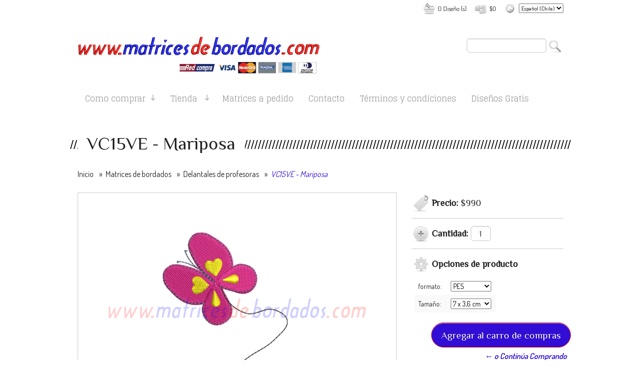

--- FILE ---
content_type: text/html; charset=utf-8
request_url: https://www.matricesdebordados.com/mariposa-2
body_size: 10005
content:
<!DOCTYPE html>
<!--[if IE 8]><html class="no-js lt-ie9" > <![endif]-->
<!--[if gt IE 8]><!-->
<html class="no-js" lang="es-CL">
<!--<![endif]-->

<head>
  <title>Mariposa</title>
  <meta charset="utf-8" />
  <meta name="description" content="Formatos disponibles: PES, JEF, EXP y DST Para conocer las medidas, cantidad de puntadas y colores haz click aquí ¿Necesitas este mismo diseño pero lo quieres de otra medida, ..." />
  <meta name="robots" content="follow, all" />
  <!-- Set the viewport width to device width for mobile -->
  <meta name="viewport" content="width=device-width, initial-scale=1.0" />


  <link rel="canonical" href="https://www.matricesdebordados.com/mariposa-2">

  
    
    <link rel="alternate" hreflang="es-CL" href="https://www.matricesdebordados.com/mariposa-2" />
    
    <link rel="alternate" hreflang="fr" href="https://www.matricesdebordados.com/fr/mariposa-2" />
    
    <link rel="alternate" hreflang="en" href="https://www.matricesdebordados.com/en/mariposa-2" />
    
  


  <!-- Facebook Meta tags for Product -->
<meta property="fb:app_id" content="283643215104248" />

  <meta property="og:title" content="VC15VE - Mariposa" />
  <meta property="og:type" content="product" />
  
  <meta property="og:image" content="https://cdnx.jumpseller.com/matrices-crez/image/9360466/resize/1200/1200?1592616871" />
  
  
  <meta property="product:is_product_shareable" content="1" />
  <meta property="product:original_price:amount" content="990.0"/>
  <meta property="product:original_price:currency" content="CLP"/>
  <meta property="product:price:amount" content="990.0"/>
  <meta property="product:price:currency" content="CLP"/>
  
  <meta property="product:availability" content="instock"/>
  

<meta property="og:image" content="https://images.jumpseller.com/store/matrices-crez/store/logo/www1.png?0" />
<meta property="og:description" content="Formatos disponibles: PES, JEF, EXP y DST Para conocer las medidas, cantidad de puntadas y colores haz click aquí ¿Necesitas este mismo diseño pero lo quieres de otra medida, ..." />
<meta property="og:url" content="https://www.matricesdebordados.com/mariposa-2" />
<meta property="og:site_name" content="Matricesdebordados.com" />
<meta name="twitter:card" content="summary" />


  <!--[if lt IE 9]>
  <script type="text/javascript">
  document.createElement("nav");
  document.createElement("header");
  document.createElement("footer");
  document.createElement("section");
  document.createElement("article");
  document.createElement("aside");
  document.createElement("figure");
  document.createElement("hgroup");
  </script>
  <![endif]-->

  <link href="//cdnjs.cloudflare.com/ajax/libs/foundation/4.0.9/css/foundation.min.css" rel='stylesheet' type='text/css'>
  <link href="https://assets.jumpseller.com/store/matrices-crez/themes/109518/app.min.css?1682345407" rel='stylesheet' type='text/css'>
  <link href="//cdnjs.cloudflare.com/ajax/libs/foundation/4.0.9/css/normalize.css" rel='stylesheet' type='text/css'>
  <link type="text/css" rel="stylesheet" href="//cdnjs.cloudflare.com/ajax/libs/bxslider/4.2.5/jquery.bxslider.css">
  <link href='//fonts.googleapis.com/css?family=Titillium+Web:400,200,200italic,300,300italic,400italic,600,600italic,700,700italic,900' rel='stylesheet' type='text/css'>
  <link href='//fonts.googleapis.com/css?family=Dosis:400,200,300,500,600,700,800' rel='stylesheet' type='text/css'>
  <link href='//fonts.googleapis.com/css?family=Leckerli+One' rel='stylesheet' type='text/css'>
  <link href="//maxcdn.bootstrapcdn.com/font-awesome/4.7.0/css/font-awesome.min.css" rel="stylesheet" type='text/css'>

  <!-- Included JS Files -->
  <script src="https://cdnjs.cloudflare.com/ajax/libs/jquery/3.0.0/jquery.min.js" integrity="sha384-THPy051/pYDQGanwU6poAc/hOdQxjnOEXzbT+OuUAFqNqFjL+4IGLBgCJC3ZOShY" crossorigin="anonymous" ></script>

  <script src="https://assets.jumpseller.com/store/matrices-crez/themes/109518/jquery.textfill.min.js?1682345407" type="text/javascript"></script>
  <script type="text/javascript" src="//cdnjs.cloudflare.com/ajax/libs/foundation/4.0.9/js/foundation.min.js"></script>
  <script type="text/javascript" src="//cdnjs.cloudflare.com/ajax/libs/foundation/4.0.9/js/vendor/custom.modernizr.min.js"></script>
  <script type="text/javascript" src="//cdnjs.cloudflare.com/ajax/libs/foundation/4.0.9/js/vendor/zepto.js"></script>
  <script type="text/javascript" src="//cdn.jsdelivr.net/bootstrap.filestyle/1.1.0/js/bootstrap-filestyle.min.js"></script>
  <link rel="icon" href=" https://assets.jumpseller.com/store/matrices-crez/themes/109518/options/3445681/favicon.png?1506656532 ">
  <script src="https://assets.jumpseller.com/store/matrices-crez/themes/109518/jquery.bxslider.js?1682345407" type="text/javascript"></script>
  <script type="text/javascript"  src="//ajax.googleapis.com/ajax/libs/webfont/1.6.16/webfont.js"></script>
  <script type="text/javascript">
  WebFont.load({
    google: {
      families: ["Dosis", "Philosopher", "Leckerli One", "Glegoo"]
    }
  });
</script>

<style type="text/css">
  body, p, .footer-description   {
    
    font-family: 'Dosis', sans-serif !important;
       
  }
  
  h1, h2, h3, h4, h5, h6, .actions .button, .actions button {
    
    font-family: 'Philosopher', sans-serif !important;
    
  }
  
  .top-bar-section ul li a  {
    
    font-family: 'Glegoo', serif !important;
       
  }
  
  .storeTitle h1  {
    
    font-family: 'Leckerli One', cursive !important;
    
  }

  p, .productDescription > h2, .productDescription > h2 > p  {
    font-size: 15px !important;  
  }
 .pageTopBarTitle > h1, .pageTopBarTitle > h2, .pageTopBarTitle > h4 {
    font-size: 36px !important; 
  }
  .top-bar-section a {
    font-size: 16px !important; 
  }
   
</style>
  

  <script type="text/javascript">
    $(function() {
      $(document).foundation();
    })
  </script>

  <script type="text/javascript">
    function ShowSub(object) {
      $(object).children().show();
    }

    function CloseSub(object) {
      $(object).children().hide();
    }

    function ShowSubSub(object) {
      $(object).children().show();
    }

    function CloseSubSub(object) {
      $(object).children().hide();
    }
  </script>

  <script type="text/javascript">
    function change_language(form) {
      var index = form.select.selectedIndex
      if (form.select.options[index].value != "0") {
        location = form.select.options[index].value;
      }
    }
    $(document).ready(function() {
      $('.product-name, .productBoxPrice > h4').textfill(); // for text on round circles
    });
  </script>

  <!-- Menu responsive-->
  <script type="text/javascript">
    $(document).ready(function() {
      $('#open').each(function() {
        $(this).click(function() {
          if ($('#open').hasClass('enabled')) {
            $("#sidebar").animate({
              "left": "-=260"
            }, 300);
            $(this).removeClass("enabled");
          } else {
            $("#sidebar").animate({
              "left": "+=260"
            }, 300);
            $(this).addClass("enabled");
          }
        });
      });
    });
  </script>


      <script type="application/ld+json">
{
  "@context": "http://schema.org/"
  ,
    "@type": "Product",
    "name": "VC15VE - Mariposa",
    "url": "https://www.matricesdebordados.com/mariposa-2",
    "itemCondition": "http://schema.org/NewCondition",
    
    "image": "https://cdnx.jumpseller.com/matrices-crez/image/9360466/Mariposa5_13cm_.png?1592616871",
    "description": "Formatos disponibles: PES, JEF, EXP y DSTPara conocer las medidas, cantidad de puntadas y colores haz click aquí¿Necesitas este mismo diseño pero lo quieres de otra medida, agregarle o modificar algo? haz click Aquí",
    
    "offers": {
      
        
        
        
        
        "@type": "AggregateOffer",
        "price": "990.0",
        
        "availability": "http://schema.org/InStock",
        
        "lowPrice": "990.0",
        "highPrice": "990.0",
        "offerCount": "16",
      
      "priceCurrency": "CLP",
      "seller": {
        "@type": "Organization",
        "name": "Matricesdebordados.com"
      }
    },
  
}
</script>

	 <meta name='google-site-verification' content='PayRGVEXu8-3MZZHVujLW75N8wTJ92pKtR8BeE7G7ts'/> 
 	 <meta name='google-site-verification' content='PayRGVEXu8-3MZZHVujLW75N8wTJ92pKtR8BeE7G7ts'/> 
 <meta name="csrf-param" content="authenticity_token" />
<meta name="csrf-token" content="5vNURLg74CSbga-neS6KZys9utEpNAU20SMb5RvE9T2TB2yl1RCa6RWj4f6ncvceK6aHWc8ZbeJrfaMYhk7XSQ" />





  <!-- Google Tag Manager -->
    <script>(function(w,d,s,l,i){w[l]=w[l]||[];w[l].push({'gtm.start':
    new Date().getTime(),event:'gtm.js'});var f=d.getElementsByTagName(s)[0],
    j=d.createElement(s),dl=l!='dataLayer'?'&l='+l:'';j.async=true;j.src=
    'https://www.googletagmanager.com/gtm.js?id='+i+dl;f.parentNode.insertBefore(j,f);
    })(window,document,'script','dataLayer', "GTM-WF9JHHB");</script>
    <!-- End Google Tag Manager -->


  <script async src="https://www.googletagmanager.com/gtag/js?id=AW-11157311407"></script>


<script>
  window.dataLayer = window.dataLayer || [];

  function gtag() {
    dataLayer.push(arguments);
  }

  gtag('js', new Date());

  // custom dimensions (for OKRs metrics)
  let custom_dimension_params = { custom_map: {} };
  
  custom_dimension_params['custom_map']['dimension1'] = 'theme';
  custom_dimension_params['theme'] = "cupcakes";
  
  

  // Send events to Jumpseller GA Account
  // gtag('config', 'G-JBWEC7QQTS', Object.assign({}, { 'allow_enhanced_conversions': true }, custom_dimension_params));

  // Send events to Store Owner GA Account
  
  
  gtag('config', 'GTM-WF9JHHB');
  
  
  gtag('config', 'AW-11157311407', { 'allow_enhanced_conversions': true });
  

  

  let order_items = null;

  
  // view_item - a user follows a link that goes directly to a product page
  gtag('event', 'view_item', {
    currency: "CLP",
    items: [{
      item_id: "5921926",
      item_name: "VC15VE - Mariposa",
      discount: "0.0",
      item_brand: "",
      price: "990.0",
      currency: "CLP"
    }],
    value: "990.0",
  });

  

  
</script>



  <script>
    (function (i, s, o, g, r, a, m) {
      i['GoogleAnalyticsObject'] = r;
      i[r] = i[r] || function () {
        (i[r].q = i[r].q || []).push(arguments)
      }, i[r].l = 1 * new Date();
      a = s.createElement(o),
        m = s.getElementsByTagName(o)[0];
      a.async = 1;
      a.src = g;
      m.parentNode.insertBefore(a, m)
    })(window, document, 'script', '//www.google-analytics.com/analytics.js', 'ga');

    ga('create', 'UA-61686041-1', "www.matricesdebordados.com");
    ga('set', 'anonymizeIp', true);
    ga('send', 'pageview');

    
  </script>










<script src="https://files.jumpseller.com/javascripts/dist/jumpseller-2.0.0.js" defer="defer"></script></head>

<body>
  <!--[if lt IE 8]>
  <p class="browsehappy">You are using an <strong>outdated</strong> browser. Please <a href="http://browsehappy.com/">upgrade your browser</a> to improve your experience.</p>
  <![endif]-->

  <!-- SIDEBAR -->
  <section id="sidebar" class="show-for-small show-for-medium-down hide-for-large-up">
    <a id="open" class="show-for-small" href="#">Trigger</a>

    <section class="text-center sidebar-logo">
      
      <p class="sidebar-logo-text">Matricesdebordados.com</p>
      

      <div class="sidebar-divider"></div>
    </section>

    <section class="text-center sidebar-cart-lang">
      <ul>
        <li id="sidebar-cart">
          <a class="linkTitle" href="/cart">Mi carro</a>
          <label class="cartSubtotal">$0</label>
          <label class="cartItems">0 productos</label>
        </li>

        <li>
          <div class="sidebar-divider"></div>
        </li>


        
        <li id="sidebar-languages">
          <span class="linkTitle">Idiomas</span>
          <ul class="languagesList">
            
            <li class="lang-en"><a href="https://www.matricesdebordados.com/mariposa-2" title="">cl</a></li>
            
            <li class="lang-en"><a href="https://www.matricesdebordados.com/fr/mariposa-2" title="">fr</a></li>
            
            <li class="lang-en"><a href="https://www.matricesdebordados.com/en/mariposa-2" title="">en</a></li>
            
          </ul>
        </li>

        <li>
          <div class="sidebar-divider"></div>
        </li>
        


        

      </ul>
    </section>

    <section id="sidebar-search">
      <form method="get" action="/search" id="search_mini_form">
        <input type="text" value="" name="q" class="search" onFocus="javascript:this.value=''" />
        <input class="submit button" value="Buscar" type="submit" />
        <br class="clear" />
      </form>
      <div class="sidebar-divider"></div>
    </section>

    <section class="show-for-small hide-for-large-up sidebar-nav">
      <nav class="top-bar">
        <section class="top-bar-section">
          <!-- Left Nav Section -->
          <ul class="left mobile-menu">
            
              <li class="">    
  <a href="/como-comprar"  title="Como comprar" class="level-1 trsn">Como comprar</a>
  <ul class="submenu">
      
        <li class="">    
  <a href="/como-comprar"  title="Como comprar" class="level-2 trsn">Como comprar</a>
  <ul class="submenu">
      
    </ul>
</li>

      
        <li class="">    
  <a href="/como-leer-la-hoja-de-trabajo"  title="Como leer la Hoja de Trabajo" class="level-2 trsn">Como leer la Hoja de Trabajo</a>
  <ul class="submenu">
      
    </ul>
</li>

      
    </ul>
</li>

            
              <li class="">    
  <a href="https://www.matricesdebordados.com/todo/date/desc#body"  title="Tienda" class="level-1 trsn">Tienda</a>
  <ul class="submenu">
      
        <li class="">    
  <a href="/todo/cupcake"  title="Cupcake" class="level-2 trsn">Cupcake</a>
  <ul class="submenu">
      
    </ul>
</li>

      
        <li class="">    
  <a href="/todo/dia-del-padre"  title="Dia del padre" class="level-2 trsn">Dia del padre</a>
  <ul class="submenu">
      
    </ul>
</li>

      
        <li class="">    
  <a href="/martina"  title="Martina" class="level-2 trsn">Martina</a>
  <ul class="submenu">
      
    </ul>
</li>

      
        <li class="">    
  <a href="/todo/infantiles"  title="Infantiles" class="level-2 trsn">Infantiles</a>
  <ul class="submenu">
      
    </ul>
</li>

      
        <li class="">    
  <a href="/halloween"  title="Halloween" class="level-2 trsn">Halloween</a>
  <ul class="submenu">
      
    </ul>
</li>

      
        <li class="">    
  <a href="/navidad"  title="Navidad" class="level-2 trsn">Navidad</a>
  <ul class="submenu">
      
    </ul>
</li>

      
        <li class="">    
  <a href="/todo/disenos-coloridos"  title="Diseños Coloridos" class="level-2 trsn">Diseños Coloridos</a>
  <ul class="submenu">
      
    </ul>
</li>

      
        <li class="">    
  <a href="/flores-1"  title="Flores" class="level-2 trsn">Flores</a>
  <ul class="submenu">
      
    </ul>
</li>

      
        <li class="">    
  <a href="/disney"  title="Disney" class="level-2 trsn">Disney</a>
  <ul class="submenu">
      
    </ul>
</li>

      
        <li class="">    
  <a href="/unicornios"  title="Unicornios" class="level-2 trsn">Unicornios</a>
  <ul class="submenu">
      
    </ul>
</li>

      
        <li class="">    
  <a href="/dibujos-animados"  title="Dibujos animados" class="level-2 trsn">Dibujos animados</a>
  <ul class="submenu">
      
    </ul>
</li>

      
        <li class="">    
  <a href="/categoria/buhos"  title="Búhos" class="level-2 trsn">Búhos</a>
  <ul class="submenu">
      
    </ul>
</li>

      
        <li class="">    
  <a href="/mandalas"  title="Mandalas" class="level-2 trsn">Mandalas</a>
  <ul class="submenu">
      
    </ul>
</li>

      
        <li class="">    
  <a href="/aplique"  title="Apliqué" class="level-2 trsn">Apliqué</a>
  <ul class="submenu">
      
    </ul>
</li>

      
        <li class="">    
  <a href="/para-bebes"  title="Para bebés" class="level-2 trsn">Para bebés</a>
  <ul class="submenu">
      
    </ul>
</li>

      
        <li class="">    
  <a href="/universidades-e-institutos"  title="Universidades e Institutos" class="level-2 trsn">Universidades e Institutos</a>
  <ul class="submenu">
      
    </ul>
</li>

      
        <li class="">    
  <a href="/profesora"  title="Delantales de profesoras" class="level-2 trsn">Delantales de profesoras</a>
  <ul class="submenu">
      
    </ul>
</li>

      
        <li class="">    
  <a href="/bolsillos"  title="Bolsillos" class="level-2 trsn">Bolsillos</a>
  <ul class="submenu">
      
    </ul>
</li>

      
        <li class="">    
  <a href="/superheroes"  title="Superheroes" class="level-2 trsn">Superheroes</a>
  <ul class="submenu">
      
    </ul>
</li>

      
        <li class="">    
  <a href="/numeros"  title="Números" class="level-2 trsn">Números</a>
  <ul class="submenu">
      
    </ul>
</li>

      
        <li class="">    
  <a href="/fiestas-patrias"  title="Fiestas Patrias" class="level-2 trsn">Fiestas Patrias</a>
  <ul class="submenu">
      
    </ul>
</li>

      
    </ul>
</li>

            
              <li class="">    
  <a href="/matrices-a-pedido"  title="Matrices a pedido" class="level-1 trsn">Matrices a pedido</a>
  <ul class="submenu">
      
    </ul>
</li>

            
              <li class="">    
  <a href="/contact"  title="Contacto" class="level-1 trsn">Contacto</a>
  <ul class="submenu">
      
    </ul>
</li>

            
              <li class="">    
  <a href="/terminos-y-condiciones"  title="Términos y condiciones" class="level-1 trsn">Términos y condiciones</a>
  <ul class="submenu">
      
    </ul>
</li>

            
              <li class="">    
  <a href="/disenos-gratis"  title="Diseños Gratis" class="level-1 trsn">Diseños Gratis</a>
  <ul class="submenu">
      
    </ul>
</li>

            
          </ul>
        </section>
      </nav>
    </section>
  </section>

  <!-- HEADER -->
  <header>
    <div class="row">

      <section id="infoBar" class="small-12 large-12 columns">

        
        <div class="infoBarBox infoLanguages">
          <figure>
            <img src="https://assets.jumpseller.com/store/matrices-crez/themes/109518/ico_world.png?1682345407" title="Idiomas" alt="Idiomas" />
          </figure>
          <form id="form-language" name="form">
            <select NAME="select" onchange="change_language(this.form)" size="1" class="lang">
              
              <option value="https://www.matricesdebordados.com/mariposa-2">Español (Chile)</option>
              
              <option value="https://www.matricesdebordados.com/fr/mariposa-2">Français</option>
              
              <option value="https://www.matricesdebordados.com/en/mariposa-2">English</option>
              
            </select>
          </form>
          <br class="clear" />
        </div>
        

        

        <div class="infoBarBox infoSubtotal">
          <figure>
            <img src="https://assets.jumpseller.com/store/matrices-crez/themes/109518/ico_money.png?1682345407" title="Subtotal de compras" alt="Subtotal de compras" />
          </figure>
          <span><a href="/cart">$0</a></span>
          <br class="clear" />
        </div>

        <div class="infoBarBox infoCart">
          <figure>
            <img src="https://assets.jumpseller.com/store/matrices-crez/themes/109518/ico_cart.png?1682345407" title="Cantidad de productos" alt="Cantidad de productos" />
          </figure>
          <span><a href="/cart">0 Diseño (s)</a></span>
          <br class="clear" />
        </div>

        

      </section>

      <br class="clear" />

      <section id="storeName" class="small-12 large-12 columns">
       <div class="left small-6">
        <a href="https://www.matricesdebordados.com" class="storeTitle" title="Matricesdebordados.com">
          
          <figure><img src="https://images.jumpseller.com/store/matrices-crez/store/logo/www1.png?0" title="Matricesdebordados.com" alt="Matricesdebordados.com" /></figure>
          
        </a>
        </div>
        <!-- Right Nav Section -->
        <ul class="right top-bar small-6 hide-for-small">
          <li class="has-form right">
            <form method="get" action="/search" id="search_mini_form">
              <div class="row collapse">
                <div class="small-10 columns">
                  <input type="text" value="" name="q" class="search" onFocus="javascript:this.value=''" />
                </div>
                <div class="small-2 columns">
                  <input class="submit button" value="Buscar" type="submit" />
                </div>
              </div>
            </form>
          </li>
        </ul>

      </section>

      <section id="navigation" class="small-12 large-12 columns hide-for-small">
        <nav class="top-bar">
          <section class="top-bar-section small-12">

            <!-- Left Nav Section -->
            <ul class="left small-12">
              
                <li class="left has-dropdown ">    
  <a href="/como-comprar"  title="Como comprar" class="level-1 trsn">Como comprar</a>
  
    <ul class="dropdown">
      
        <li class="left  ">    
  <a href="/como-comprar"  title="Como comprar" class="level-2 trsn">Como comprar</a>
  
</li>

      
        <li class="left  ">    
  <a href="/como-leer-la-hoja-de-trabajo"  title="Como leer la Hoja de Trabajo" class="level-2 trsn">Como leer la Hoja de Trabajo</a>
  
</li>

      
    </ul>
  
</li>

              
                <li class="left has-dropdown ">    
  <a href="https://www.matricesdebordados.com/todo/date/desc#body"  title="Tienda" class="level-1 trsn">Tienda</a>
  
    <ul class="dropdown">
      
        <li class="left  ">    
  <a href="/todo/cupcake"  title="Cupcake" class="level-2 trsn">Cupcake</a>
  
</li>

      
        <li class="left  ">    
  <a href="/todo/dia-del-padre"  title="Dia del padre" class="level-2 trsn">Dia del padre</a>
  
</li>

      
        <li class="left  ">    
  <a href="/martina"  title="Martina" class="level-2 trsn">Martina</a>
  
</li>

      
        <li class="left  ">    
  <a href="/todo/infantiles"  title="Infantiles" class="level-2 trsn">Infantiles</a>
  
</li>

      
        <li class="left  ">    
  <a href="/halloween"  title="Halloween" class="level-2 trsn">Halloween</a>
  
</li>

      
        <li class="left  ">    
  <a href="/navidad"  title="Navidad" class="level-2 trsn">Navidad</a>
  
</li>

      
        <li class="left  ">    
  <a href="/todo/disenos-coloridos"  title="Diseños Coloridos" class="level-2 trsn">Diseños Coloridos</a>
  
</li>

      
        <li class="left  ">    
  <a href="/flores-1"  title="Flores" class="level-2 trsn">Flores</a>
  
</li>

      
        <li class="left  ">    
  <a href="/disney"  title="Disney" class="level-2 trsn">Disney</a>
  
</li>

      
        <li class="left  ">    
  <a href="/unicornios"  title="Unicornios" class="level-2 trsn">Unicornios</a>
  
</li>

      
        <li class="left  ">    
  <a href="/dibujos-animados"  title="Dibujos animados" class="level-2 trsn">Dibujos animados</a>
  
</li>

      
        <li class="left  ">    
  <a href="/categoria/buhos"  title="Búhos" class="level-2 trsn">Búhos</a>
  
</li>

      
        <li class="left  ">    
  <a href="/mandalas"  title="Mandalas" class="level-2 trsn">Mandalas</a>
  
</li>

      
        <li class="left  ">    
  <a href="/aplique"  title="Apliqué" class="level-2 trsn">Apliqué</a>
  
</li>

      
        <li class="left  ">    
  <a href="/para-bebes"  title="Para bebés" class="level-2 trsn">Para bebés</a>
  
</li>

      
        <li class="left  ">    
  <a href="/universidades-e-institutos"  title="Universidades e Institutos" class="level-2 trsn">Universidades e Institutos</a>
  
</li>

      
        <li class="left  ">    
  <a href="/profesora"  title="Delantales de profesoras" class="level-2 trsn">Delantales de profesoras</a>
  
</li>

      
        <li class="left  ">    
  <a href="/bolsillos"  title="Bolsillos" class="level-2 trsn">Bolsillos</a>
  
</li>

      
        <li class="left  ">    
  <a href="/superheroes"  title="Superheroes" class="level-2 trsn">Superheroes</a>
  
</li>

      
        <li class="left  ">    
  <a href="/numeros"  title="Números" class="level-2 trsn">Números</a>
  
</li>

      
        <li class="left  ">    
  <a href="/fiestas-patrias"  title="Fiestas Patrias" class="level-2 trsn">Fiestas Patrias</a>
  
</li>

      
    </ul>
  
</li>

              
                <li class="left  ">    
  <a href="/matrices-a-pedido"  title="Matrices a pedido" class="level-1 trsn">Matrices a pedido</a>
  
</li>

              
                <li class="left  ">    
  <a href="/contact"  title="Contacto" class="level-1 trsn">Contacto</a>
  
</li>

              
                <li class="left  ">    
  <a href="/terminos-y-condiciones"  title="Términos y condiciones" class="level-1 trsn">Términos y condiciones</a>
  
</li>

              
                <li class="left  ">    
  <a href="/disenos-gratis"  title="Diseños Gratis" class="level-1 trsn">Diseños Gratis</a>
  
</li>

              
            </ul>

            <br class="clear" />
          </section>
        </nav>
      </section>
    </div>
  </header>

  <!-- CONTAINER -->
  <section id="mainContainer">
    <div id="fb-root"></div>
<script>
  (function(d, s, id) {
    var js, fjs = d.getElementsByTagName(s)[0];
    if (d.getElementById(id)) return;
    js = d.createElement(s);
    js.id = id;
    js.src = "//connect.facebook.net/en_US/all.js#xfbml=1";
    fjs.parentNode.insertBefore(js, fjs);
  }(document, 'script', 'facebook-jssdk'));
</script>

<script type="text/javascript">
  var switchTo5x = true;
</script>
<script type="text/javascript" src="//ws.sharethis.com/button/buttons.js"></script>
<script type="text/javascript">
  stLight.options({
    publisher: 'c3ddab62-3595-4f7f-93f4-4d5f89fab7ca'
  });
</script>
<script type="text/javascript" src="https://apis.google.com/js/plusone.js"></script>
<script type="text/javascript" src="//assets.pinterest.com/js/pinit.js"></script>

<script type="text/javascript">
  // Twitter Btn javascript
  ! function(d, s, id) {
    var js, fjs = d.getElementsByTagName(s)[0];
    if (!d.getElementById(id)) {
      js = d.createElement(s);
      js.id = id;
      js.src = "//platform.twitter.com/widgets.js";
      fjs.parentNode.insertBefore(js, fjs);
    }
  }(document, "script", "twitter-wjs");
  // Facebook Btn javascript -->
  (function(d, s, id) {
    var js, fjs = d.getElementsByTagName(s)[0];
    if (d.getElementById(id)) return;
    js = d.createElement(s);
    js.id = id;
    js.src = "//connect.facebook.net/en_US/all.js#xfbml=1";
    fjs.parentNode.insertBefore(js, fjs);
  }
   (document, 'script', 'facebook-jssdk'));
</script>

<script type="text/javascript">
  (function() {
    var po = document.createElement('script');
    po.type = 'text/javascript';
    po.async = true;
    po.src = 'https://apis.google.com/js/plusone.js';
    var s = document.getElementsByTagName('script')[0];
    s.parentNode.insertBefore(po, s);
  })();
</script>

<section id="product">
  <div class="row">
    <section class="pageTopBar">
      <div class="small-12 large-12 columns pageTopBarTitle">
        <h1>VC15VE - Mariposa</h1>
        <div class="topBarTitleBg"></div>
        <br class="clear" />
      </div>

      <div id="breadcrumbs" class="small-12 large-12 columns">
        <ul>
          
          
          <li class="home"><a href="/" title='Ir a la página de inicio'>Inicio</a>
            <span>»</span>
          </li>
          
          
          
          <li class="home"><a href="/todo" title='Ir a la página de inicio'>Matrices de bordados</a>
            <span>»</span>
          </li>
          
          
          
          <li class="home"><a href="/profesora" title='Ir a la página de inicio'>Delantales de profesoras</a>
            <span>»</span>
          </li>
          
          
          
          <li class="location"><i>VC15VE - Mariposa</i></li>
          
          

          <br class="clear" />
        </ul>
      </div>

      <br class="clear" />
    </section>

    <section class="productContent">
      <section class="small-12 large-8 columns productContentLeft">
        <section class="productContentLeftImage">
          
          <ul data-clearing>
            <li class="mainImage">
              <a href="https://cdnx.jumpseller.com/matrices-crez/image/9360466/Mariposa5_13cm_.png?1592616871">
                <img data-caption="VC15VE - Mariposa" src="https://cdnx.jumpseller.com/matrices-crez/image/9360466/Mariposa5_13cm_.png?1592616871" id="main-img" title="VC15VE - Mariposa" alt="VC15VE - Mariposa">
              </a>
            </li>

            

            <br class="clear" />
          </ul>
          
        </section>


      </section>

      <section class="small-12 large-4 columns productContentRight">
        <form id="productForm" action="/cart/add/5921926" method="post" enctype="multipart/form-data" name="buy">
          

          <div class="productRow name_elem">

            
            <h5 class="productPrice">Precio:
              <span class="s_productPrice">$990</span>
            </h5>
            

            <div class="lineBr"></div>
          </div>

          

          <div class="productRow">
            <h5 class="productQuantity">
              Cantidad:

              <span>
               
                <input id="inputQty" type="text" name="qty" maxlength="5" value="1" class="qty prod-options"   />
              </span>
            </h5>
          </div>

          

          
          <div class="productRow">
            <div class="lineBr"></div>

            <h5 class="productOptions">Opciones de producto</h5>

            <div class="productRowOptions productRowOptionsBox">
              <table class="table-product">
                
                <tr>
                  <td><span >formato:</span></td>
                  <td>
                    
                    <select name="formato" class="prod-options">
                      
                        <option value="1029602">PES</option>
                      
                        <option value="1029603">JEF</option>
                      
                        <option value="1029604">EXP</option>
                      
                        <option value="1029605">DST</option>
                      
                    </select>
                    
                    </td>
                  </tr>
                  
                <tr>
                  <td><span >Tamaño:</span></td>
                  <td>
                    
                    <select name="Tamaño" class="prod-options">
                      
                        <option value="3453537">7 x 3,6 cm</option>
                      
                        <option value="3453538">9 x 4,6 cm</option>
                      
                        <option value="3453539">11 x 5,6 cm</option>
                      
                        <option value="3356644">6,7 x 13 cm</option>
                      
                    </select>
                    
                    </td>
                  </tr>
                  
                </table>
              </div>
          </div>
          

        <div id="product-stock">
        
        <div class="productNotAvailable" id="out_of_stock" style="display:none;">
          <h4>Disponibilidad: Agotado</h4>

          <p>Este producto está actualmente fuera de Stock. Puede enviarnos una consulta sobre esto.</p>
          <div class="actions text-right">
            <a href="/contact" class="button">Contáctanos</a>
            <br class="clear" />
            <a class="backHome" href="https://www.matricesdebordados.com" alt="Continue Shopping">&larr; o Continúa Comprando</a>
          </div>
          <div class="lineBr"></div>
        </div>
          <div class="productRow" id="stock_available">
            <div class="actions text-right">
              <input type="submit" class="adc addtocart button" value="Agregar al carro de compras" />
              <br class="clear" />
              <a class="backHome" href="https://www.matricesdebordados.com" alt="Continue Shopping">&larr; o Continúa Comprando</a>
            </div>
            <div class="lineBr"></div>
          </div>
        
         </div>
        </form>

        
        <div class="productDescription">
          <h4>Descripción del producto</h4>

          <h2><p><strong>Formatos disponibles:</strong> PES, JEF, EXP y DST</p>
<p>Para conocer las medidas, cantidad de puntadas y colores haz click <strong><a href="https://jumpseller.s3.eu-west-1.amazonaws.com/store/matrices-crez/assets/Mariposa5_9cm.pdf" target="_blank">aquí</a></strong></p>
<p>¿Necesitas este mismo diseño pero lo quieres de otra medida, agregarle o modificar algo? haz click <a href="https://www.matricesdebordados.com/solicitud-de-modificacion" target="_blank">Aquí</a></p><p><br></p></h2>
        </div>
        

        


        <div id="product-share">
          <h5>Compartir en:</h5>

          
          <a href="https://www.facebook.com/sharer/sharer.php?u=https://www.matricesdebordados.com/mariposa-2" title="Facebook" target="_blank"><span class="fa-stack fa-lg"><i class="fa fa-square-o fa-stack-2x"></i><i class="fa fa-facebook fa-stack-1x"></i></span></a>
          

          

          
          <a href="https://pinterest.com/pin/create/bookmarklet/?media=https://cdnx.jumpseller.com/matrices-crez/image/9360466/Mariposa5_13cm_.png?1592616871&url=https://www.matricesdebordados.com/mariposa-2&is_video=false&description=VC15VE - Mariposa: Formatos disponibles: PES, JEF, EXP y DST
Para conocer las medidas, cantidad de puntadas y colores haz click aquí
¿Necesitas este mismo diseño pero lo quieres de otra medida, agregarle o modificar algo? haz click Aquí" title="Pinterest" target="_blank"><span class="fa-stack fa-lg"><i class="fa fa-square-o fa-stack-2x"></i><i class="fa fa-pinterest fa-stack-1x"></i></span></a>
          

          

          

            <a id="whatsapp" href="https://api.whatsapp.com/send?text=Vea este producto VC15VE - Mariposa | https://www.matricesdebordados.com/mariposa-2">
              <span class="fa-stack fa-lg"><i class="fa fa-square-o fa-stack-2x"></i><i class="fa fa-whatsapp fa-stack-1x"></i></span>
            </a>

          

          <script type="text/javascript">
            $('#product-share a').click(function(){
              return !window.open(this.href, 'Share', 'width=640,height=300');
            });
          </script>
        </div>

      </section>

      
      <section class="small-12 large-12 columns productContentRelated show-for-medium-up">
  <section class="pageTopBar">
    <div class="small-12 large-12 columns pageTopBarTitle">
      <h2>También te podría gustar</h2>

      <div class="topBarTitleBg"></div>
      <br class="clear" />
    </div>

    <br class="clear" />
  </section>

  <script type="text/javascript">
    $(document).ready(function() {
      $('.bxslider3').bxSlider({
        minSlides: 3,
        maxSlides: 5,
        slideWidth: 170,
        slideMargin: 10,
        captions: false,
        infiniteLoop: false,
        hideControlOnEnd: true,
      });
    });
  </script>

  <ul class="bxslider3">
    
    <li>
      <a href="/ave-aplique" title="LB25EF - Ave apliqué ">
        <div class="productBoxInfo">
          <div class="productBoxInfoFade">
            <h3 class="product-name">
              <span>LB25EF - Ave apli...</span>
            </h3>

            <div class="productBoxPrice">
              
              
              <h4>
                <b>$990</b>
              </h4>
              
              
            </div>
          </div>
        </div>

        <div class="productBoxImage">
          
          <figure>
            <img src="https://cdnx.jumpseller.com/matrices-crez/image/4670708/thumb/190/190?1602334193" title="LB25EF - Ave apliqué " alt="LB25EF - Ave apliqué " />
          </figure>
          
        </div>
      </a>
    </li>
    
    <li>
      <a href="/bigote-aplique" title="EU98RP - bigote apliqué">
        <div class="productBoxInfo">
          <div class="productBoxInfoFade">
            <h3 class="product-name">
              <span>EU98RP - bigote a...</span>
            </h3>

            <div class="productBoxPrice">
              
              
              <h4>
                <b>$990</b>
              </h4>
              
              
            </div>
          </div>
        </div>

        <div class="productBoxImage">
          
          <figure>
            <img src="https://cdnx.jumpseller.com/matrices-crez/image/4670715/thumb/190/190?1598411633" title="EU98RP - bigote apliqué" alt="EU98RP - bigote apliqué" />
          </figure>
          
        </div>
      </a>
    </li>
    
    <li>
      <a href="/bordado-bolsillo-pokemon-charmander" title="RT47AS - Pokemon Bolsillo Charmander ">
        <div class="productBoxInfo">
          <div class="productBoxInfoFade">
            <h3 class="product-name">
              <span>RT47AS - Pokemon ...</span>
            </h3>

            <div class="productBoxPrice">
              
              
              <h4>
                <b>$990</b>
              </h4>
              
              
            </div>
          </div>
        </div>

        <div class="productBoxImage">
          
          <figure>
            <img src="https://cdnx.jumpseller.com/matrices-crez/image/4670716/thumb/190/190?1598411704" title="RT47AS - Pokemon Bolsillo Charmander " alt="RT47AS - Pokemon Bolsillo Charmander " />
          </figure>
          
        </div>
      </a>
    </li>
    
    <li>
      <a href="/bordado-bolsillo-pokemon-mew" title="KJ34UL - Pokemon Bolsillo Mew">
        <div class="productBoxInfo">
          <div class="productBoxInfoFade">
            <h3 class="product-name">
              <span>KJ34UL - Pokemon ...</span>
            </h3>

            <div class="productBoxPrice">
              
              
              <h4>
                <b>$990</b>
              </h4>
              
              
            </div>
          </div>
        </div>

        <div class="productBoxImage">
          
          <figure>
            <img src="https://cdnx.jumpseller.com/matrices-crez/image/4670717/thumb/190/190?1596805571" title="KJ34UL - Pokemon Bolsillo Mew" alt="KJ34UL - Pokemon Bolsillo Mew" />
          </figure>
          
        </div>
      </a>
    </li>
    
    <li>
      <a href="/bordado-bolsillo-pokemon-squirtle" title="HY88SB - Pokemon Bolsillo Squirtle">
        <div class="productBoxInfo">
          <div class="productBoxInfoFade">
            <h3 class="product-name">
              <span>HY88SB - Pokemon ...</span>
            </h3>

            <div class="productBoxPrice">
              
              
              <h4>
                <b>$990</b>
              </h4>
              
              
            </div>
          </div>
        </div>

        <div class="productBoxImage">
          
          <figure>
            <img src="https://cdnx.jumpseller.com/matrices-crez/image/4670718/thumb/190/190?1596805644" title="HY88SB - Pokemon Bolsillo Squirtle" alt="HY88SB - Pokemon Bolsillo Squirtle" />
          </figure>
          
        </div>
      </a>
    </li>
    
    <li>
      <a href="/escudo-capitan-america" title="MP26CT - Escudo Capitán América">
        <div class="productBoxInfo">
          <div class="productBoxInfoFade">
            <h3 class="product-name">
              <span>MP26CT - Escudo C...</span>
            </h3>

            <div class="productBoxPrice">
              
              
              <h4>
                <b>$990</b>
              </h4>
              
              
            </div>
          </div>
        </div>

        <div class="productBoxImage">
          
          <figure>
            <img src="https://cdnx.jumpseller.com/matrices-crez/image/4670724/thumb/190/190?1596805633" title="MP26CT - Escudo Capitán América" alt="MP26CT - Escudo Capitán América" />
          </figure>
          
        </div>
      </a>
    </li>
    
    <li>
      <a href="/bordado-cebra" title="VA47JQ - Cebra">
        <div class="productBoxInfo">
          <div class="productBoxInfoFade">
            <h3 class="product-name">
              <span>VA47JQ - Cebra</span>
            </h3>

            <div class="productBoxPrice">
              
              
              <h4>
                <b>$990</b>
              </h4>
              
              
            </div>
          </div>
        </div>

        <div class="productBoxImage">
          
          <figure>
            <img src="https://cdnx.jumpseller.com/matrices-crez/image/4670731/thumb/190/190?1596805622" title="VA47JQ - Cebra" alt="VA47JQ - Cebra" />
          </figure>
          
        </div>
      </a>
    </li>
    
    <li>
      <a href="/bordado-flor-aplique" title="UQ17LF - Flor Apliqué">
        <div class="productBoxInfo">
          <div class="productBoxInfoFade">
            <h3 class="product-name">
              <span>UQ17LF - Flor Apl...</span>
            </h3>

            <div class="productBoxPrice">
              
              
              <h4>
                <b>$990</b>
              </h4>
              
              
            </div>
          </div>
        </div>

        <div class="productBoxImage">
          
          <figure>
            <img src="https://cdnx.jumpseller.com/matrices-crez/image/5306688/thumb/190/190?1596805670" title="UQ17LF - Flor Apliqué" alt="UQ17LF - Flor Apliqué" />
          </figure>
          
        </div>
      </a>
    </li>
    
    <li>
      <a href="/bordado-goku-angel" title="VA57PT - goku angel">
        <div class="productBoxInfo">
          <div class="productBoxInfoFade">
            <h3 class="product-name">
              <span>VA57PT - goku angel</span>
            </h3>

            <div class="productBoxPrice">
              
              
              <h4>
                <b>$990</b>
              </h4>
              
              
            </div>
          </div>
        </div>

        <div class="productBoxImage">
          
          <figure>
            <img src="https://cdnx.jumpseller.com/matrices-crez/image/5306749/thumb/190/190?1596805677" title="VA57PT - goku angel" alt="VA57PT - goku angel" />
          </figure>
          
        </div>
      </a>
    </li>
    
    <li>
      <a href="/bordado-hello-kitty-aplique" title="FV77RM - Hello kitty">
        <div class="productBoxInfo">
          <div class="productBoxInfoFade">
            <h3 class="product-name">
              <span>FV77RM - Hello kitty</span>
            </h3>

            <div class="productBoxPrice">
              
              
              <h4>
                <b>$990</b>
              </h4>
              
              
            </div>
          </div>
        </div>

        <div class="productBoxImage">
          
          <figure>
            <img src="https://cdnx.jumpseller.com/matrices-crez/image/5306851/thumb/190/190?1587953560" title="FV77RM - Hello kitty" alt="FV77RM - Hello kitty" />
          </figure>
          
        </div>
      </a>
    </li>
    
  </ul>
</section>

      

      <br class="clear" />
    </section>
  </div>

  <br class="clear" />
</section>



<script type="text/javascript">
  var callbackFunction = function(event, productInfo){
    if(!$.isEmptyObject(productInfo)){

      if (productInfo.image != '') {
        $('.mainImage img').attr('src',productInfo.image);
      }

      

      //update stock
      if(productInfo.stock == 0 && productInfo.stock_unlimited == false) {
        $('#out_of_stock').show();
        $('#not_available').hide();
        $('#stock_available').hide();
      }else if (productInfo.status == 'not-available'){
        $('#out_of_stock').hide();
        $('#not_available').show();
        $('#stock_available').hide();
      }
      else {
        $('#out_of_stock').hide();
        $('#not_available').hide();
        $('#stock_available').show();
      }
      // update price
      if(productInfo.discount == 0){
        $(".productRow .productPrice").children('span').text(productInfo.price_formatted);
      }
      else{
        $(".productRow .productPrice").children('span').text(productInfo.price_discount_formatted);
        $(".productRow .productPrice .productPriceDiscount").text((productInfo.discount / productInfo.price * 100).toFixed(0));
      }


      
    }
  };

  $(document).ready(function(){
    //update Product information with current variant
    Jumpseller.productVariantListener('select.prod-options', {product: '[{"variant":{"id":10270876,"product_id":5921926,"position":0,"price":990.0,"sku":"","barcode":null,"weight":1.0,"stock":0,"stock_unlimited":true,"stock_threshold":0,"stock_notification":false,"image_id":9360466,"store_id":41881},"image":"https://cdnx.jumpseller.com/matrices-crez/image/9360466/Mariposa5_13cm_.png?1592616871","image_id":9360466,"price":990.0,"price_formatted":"$990","status":"available","price_discount_formatted":"$990","discount":0.0,"tax":0.0,"attachments":[{"name":"Mariposa5_7cm.PES","url":null}],"custom_fields":{},"values":[{"value":{"id":1029602,"name":"PES","option":352359}},{"value":{"id":3453537,"name":"7 x 3,6 cm","option":352355}}]},{"variant":{"id":10270877,"product_id":5921926,"position":0,"price":990.0,"sku":"","barcode":null,"weight":1.0,"stock":0,"stock_unlimited":true,"stock_threshold":0,"stock_notification":false,"image_id":9360466,"store_id":41881},"image":"https://cdnx.jumpseller.com/matrices-crez/image/9360466/Mariposa5_13cm_.png?1592616871","image_id":9360466,"price":990.0,"price_formatted":"$990","status":"available","price_discount_formatted":"$990","discount":0.0,"tax":0.0,"attachments":[{"name":"Mariposa5_7cm.JEF","url":null}],"custom_fields":{},"values":[{"value":{"id":1029603,"name":"JEF","option":352359}},{"value":{"id":3453537,"name":"7 x 3,6 cm","option":352355}}]},{"variant":{"id":10270878,"product_id":5921926,"position":0,"price":990.0,"sku":"","barcode":null,"weight":1.0,"stock":0,"stock_unlimited":true,"stock_threshold":0,"stock_notification":false,"image_id":9360466,"store_id":41881},"image":"https://cdnx.jumpseller.com/matrices-crez/image/9360466/Mariposa5_13cm_.png?1592616871","image_id":9360466,"price":990.0,"price_formatted":"$990","status":"available","price_discount_formatted":"$990","discount":0.0,"tax":0.0,"attachments":[{"name":"Mariposa5_7cm.EXP","url":null}],"custom_fields":{},"values":[{"value":{"id":1029604,"name":"EXP","option":352359}},{"value":{"id":3453537,"name":"7 x 3,6 cm","option":352355}}]},{"variant":{"id":10270879,"product_id":5921926,"position":0,"price":990.0,"sku":"","barcode":null,"weight":1.0,"stock":0,"stock_unlimited":true,"stock_threshold":0,"stock_notification":false,"image_id":9360466,"store_id":41881},"image":"https://cdnx.jumpseller.com/matrices-crez/image/9360466/Mariposa5_13cm_.png?1592616871","image_id":9360466,"price":990.0,"price_formatted":"$990","status":"available","price_discount_formatted":"$990","discount":0.0,"tax":0.0,"attachments":[{"name":"Mariposa5_7cm.DST","url":null}],"custom_fields":{},"values":[{"value":{"id":1029605,"name":"DST","option":352359}},{"value":{"id":3453537,"name":"7 x 3,6 cm","option":352355}}]},{"variant":{"id":10270880,"product_id":5921926,"position":0,"price":990.0,"sku":"","barcode":null,"weight":1.0,"stock":0,"stock_unlimited":true,"stock_threshold":0,"stock_notification":false,"image_id":9360466,"store_id":41881},"image":"https://cdnx.jumpseller.com/matrices-crez/image/9360466/Mariposa5_13cm_.png?1592616871","image_id":9360466,"price":990.0,"price_formatted":"$990","status":"available","price_discount_formatted":"$990","discount":0.0,"tax":0.0,"attachments":[{"name":"Mariposa5_9cm.PES","url":null}],"custom_fields":{},"values":[{"value":{"id":1029602,"name":"PES","option":352359}},{"value":{"id":3453538,"name":"9 x 4,6 cm","option":352355}}]},{"variant":{"id":10270881,"product_id":5921926,"position":0,"price":990.0,"sku":"","barcode":null,"weight":1.0,"stock":0,"stock_unlimited":true,"stock_threshold":0,"stock_notification":false,"image_id":9360466,"store_id":41881},"image":"https://cdnx.jumpseller.com/matrices-crez/image/9360466/Mariposa5_13cm_.png?1592616871","image_id":9360466,"price":990.0,"price_formatted":"$990","status":"available","price_discount_formatted":"$990","discount":0.0,"tax":0.0,"attachments":[{"name":"Mariposa5_9cm.JEF","url":null}],"custom_fields":{},"values":[{"value":{"id":1029603,"name":"JEF","option":352359}},{"value":{"id":3453538,"name":"9 x 4,6 cm","option":352355}}]},{"variant":{"id":10270882,"product_id":5921926,"position":0,"price":990.0,"sku":"","barcode":null,"weight":1.0,"stock":0,"stock_unlimited":true,"stock_threshold":0,"stock_notification":false,"image_id":9360466,"store_id":41881},"image":"https://cdnx.jumpseller.com/matrices-crez/image/9360466/Mariposa5_13cm_.png?1592616871","image_id":9360466,"price":990.0,"price_formatted":"$990","status":"available","price_discount_formatted":"$990","discount":0.0,"tax":0.0,"attachments":[{"name":"Mariposa5_9cm.EXP","url":null}],"custom_fields":{},"values":[{"value":{"id":1029604,"name":"EXP","option":352359}},{"value":{"id":3453538,"name":"9 x 4,6 cm","option":352355}}]},{"variant":{"id":10270883,"product_id":5921926,"position":0,"price":990.0,"sku":"","barcode":null,"weight":1.0,"stock":0,"stock_unlimited":true,"stock_threshold":0,"stock_notification":false,"image_id":9360466,"store_id":41881},"image":"https://cdnx.jumpseller.com/matrices-crez/image/9360466/Mariposa5_13cm_.png?1592616871","image_id":9360466,"price":990.0,"price_formatted":"$990","status":"available","price_discount_formatted":"$990","discount":0.0,"tax":0.0,"attachments":[{"name":"Mariposa5_9cm.DST","url":null}],"custom_fields":{},"values":[{"value":{"id":1029605,"name":"DST","option":352359}},{"value":{"id":3453538,"name":"9 x 4,6 cm","option":352355}}]},{"variant":{"id":10270884,"product_id":5921926,"position":0,"price":990.0,"sku":"","barcode":null,"weight":1.0,"stock":0,"stock_unlimited":true,"stock_threshold":0,"stock_notification":false,"image_id":9360466,"store_id":41881},"image":"https://cdnx.jumpseller.com/matrices-crez/image/9360466/Mariposa5_13cm_.png?1592616871","image_id":9360466,"price":990.0,"price_formatted":"$990","status":"available","price_discount_formatted":"$990","discount":0.0,"tax":0.0,"attachments":[{"name":"Mariposa5_11cm.PES","url":null}],"custom_fields":{},"values":[{"value":{"id":1029602,"name":"PES","option":352359}},{"value":{"id":3453539,"name":"11 x 5,6 cm","option":352355}}]},{"variant":{"id":10270885,"product_id":5921926,"position":0,"price":990.0,"sku":"","barcode":null,"weight":1.0,"stock":0,"stock_unlimited":true,"stock_threshold":0,"stock_notification":false,"image_id":9360466,"store_id":41881},"image":"https://cdnx.jumpseller.com/matrices-crez/image/9360466/Mariposa5_13cm_.png?1592616871","image_id":9360466,"price":990.0,"price_formatted":"$990","status":"available","price_discount_formatted":"$990","discount":0.0,"tax":0.0,"attachments":[{"name":"Mariposa5_11cm.JEF","url":null}],"custom_fields":{},"values":[{"value":{"id":1029603,"name":"JEF","option":352359}},{"value":{"id":3453539,"name":"11 x 5,6 cm","option":352355}}]},{"variant":{"id":10270886,"product_id":5921926,"position":0,"price":990.0,"sku":"","barcode":null,"weight":1.0,"stock":0,"stock_unlimited":true,"stock_threshold":0,"stock_notification":false,"image_id":9360466,"store_id":41881},"image":"https://cdnx.jumpseller.com/matrices-crez/image/9360466/Mariposa5_13cm_.png?1592616871","image_id":9360466,"price":990.0,"price_formatted":"$990","status":"available","price_discount_formatted":"$990","discount":0.0,"tax":0.0,"attachments":[{"name":"Mariposa5_11cm.EXP","url":null}],"custom_fields":{},"values":[{"value":{"id":1029604,"name":"EXP","option":352359}},{"value":{"id":3453539,"name":"11 x 5,6 cm","option":352355}}]},{"variant":{"id":10270887,"product_id":5921926,"position":0,"price":990.0,"sku":"","barcode":null,"weight":1.0,"stock":0,"stock_unlimited":true,"stock_threshold":0,"stock_notification":false,"image_id":9360466,"store_id":41881},"image":"https://cdnx.jumpseller.com/matrices-crez/image/9360466/Mariposa5_13cm_.png?1592616871","image_id":9360466,"price":990.0,"price_formatted":"$990","status":"available","price_discount_formatted":"$990","discount":0.0,"tax":0.0,"attachments":[{"name":"Mariposa5_11cm.DST","url":null}],"custom_fields":{},"values":[{"value":{"id":1029605,"name":"DST","option":352359}},{"value":{"id":3453539,"name":"11 x 5,6 cm","option":352355}}]},{"variant":{"id":10270888,"product_id":5921926,"position":0,"price":990.0,"sku":"","barcode":null,"weight":1.0,"stock":0,"stock_unlimited":true,"stock_threshold":0,"stock_notification":false,"image_id":9360466,"store_id":41881},"image":"https://cdnx.jumpseller.com/matrices-crez/image/9360466/Mariposa5_13cm_.png?1592616871","image_id":9360466,"price":990.0,"price_formatted":"$990","status":"available","price_discount_formatted":"$990","discount":0.0,"tax":0.0,"attachments":[{"name":"Mariposa5_13cm.PES","url":null}],"custom_fields":{},"values":[{"value":{"id":1029602,"name":"PES","option":352359}},{"value":{"id":3356644,"name":"6,7 x 13 cm","option":352355}}]},{"variant":{"id":10270889,"product_id":5921926,"position":0,"price":990.0,"sku":"","barcode":null,"weight":1.0,"stock":0,"stock_unlimited":true,"stock_threshold":0,"stock_notification":false,"image_id":9360466,"store_id":41881},"image":"https://cdnx.jumpseller.com/matrices-crez/image/9360466/Mariposa5_13cm_.png?1592616871","image_id":9360466,"price":990.0,"price_formatted":"$990","status":"available","price_discount_formatted":"$990","discount":0.0,"tax":0.0,"attachments":[{"name":"Mariposa5_13cm.JEF","url":null}],"custom_fields":{},"values":[{"value":{"id":1029603,"name":"JEF","option":352359}},{"value":{"id":3356644,"name":"6,7 x 13 cm","option":352355}}]},{"variant":{"id":10270890,"product_id":5921926,"position":0,"price":990.0,"sku":"","barcode":null,"weight":1.0,"stock":0,"stock_unlimited":true,"stock_threshold":0,"stock_notification":false,"image_id":9360466,"store_id":41881},"image":"https://cdnx.jumpseller.com/matrices-crez/image/9360466/Mariposa5_13cm_.png?1592616871","image_id":9360466,"price":990.0,"price_formatted":"$990","status":"available","price_discount_formatted":"$990","discount":0.0,"tax":0.0,"attachments":[{"name":"Mariposa5_13cm.EXP","url":null}],"custom_fields":{},"values":[{"value":{"id":1029604,"name":"EXP","option":352359}},{"value":{"id":3356644,"name":"6,7 x 13 cm","option":352355}}]},{"variant":{"id":10270891,"product_id":5921926,"position":0,"price":990.0,"sku":"","barcode":null,"weight":1.0,"stock":0,"stock_unlimited":true,"stock_threshold":0,"stock_notification":false,"image_id":9360466,"store_id":41881},"image":"https://cdnx.jumpseller.com/matrices-crez/image/9360466/Mariposa5_13cm_.png?1592616871","image_id":9360466,"price":990.0,"price_formatted":"$990","status":"available","price_discount_formatted":"$990","discount":0.0,"tax":0.0,"attachments":[{"name":"Mariposa5_13cm.DST","url":null}],"custom_fields":{},"values":[{"value":{"id":1029605,"name":"DST","option":352359}},{"value":{"id":3356644,"name":"6,7 x 13 cm","option":352355}}]}]', callback: callbackFunction});

    $(".product_option_value_file_upload").filestyle();
  });
</script>


  </section>

  <footer>
    <div class="row">
      <section id="contactUs" class="small-6 large-3 columns">
        <h4>Contáctanos</h4>

        <form accept-charset="UTF-8" data-method="post" action="/contact/send" method="post" id="contactform-footer">

          <div id="contactpage-footer">
            <div id="contactpage_email" class="field">
              <input type="text" name="contact[email]" id="contact_email" class="input" placeholder="E-mail">
              <span class="error"></span>
            </div>

            <div id="contactpage_name" class="field">
              <input type="text" name="contact[name]" id="contact_name" class="input" placeholder='Nombre'>
              <span class="error"></span>
            </div>

            <div id="contactpage_message" class="field">
              <textarea name="contact[message]" id="contact_message" class="text"></textarea>;
              <span class="error"></span>
            </div>

            <div class="actions" style="text-align:center;">
              <input type="submit" class="button small" value="Enviar">
            </div>
          </div>
        </form>
      </section>

      <section id="contactInfo" class="small-6 large-3 columns">
        <h4>Información de contacto</h4>

        <ul>
        	<li class="infoLocation">
            <figure>
              <i class="fa fa-map-marker"></i>
            </figure>
            <p>1 1 1 1,     Chile</p>
            <br class="clear" />
          </li>

          

          
          <li class="infoEmail">
            <figure>
              <i class="fa fa-envelope-o"></i>
            </figure>
          <p><a href="mailto:contacto@matricesdebordados.com" style="color:#ffffff; text-decoration:underline;">contacto@matricesdebordados.com</a></p>
            <br class="clear" />
          </li>
          

          
          <li class="infoFacebook">
            <a href="https://www.facebook.com/Matricesdebordadoscom" title="Facebook" target="_blank">
              <figure>
                <i class="fa fa-facebook"></i>
              </figure>
              <p>Facebook</p>
              <br class="clear" />
            </a>
          </li>
          

          

          
          <li class="infoTwitter">
            <a href="https://www.instagram.com/matricesdebordados1" title="Instagram" target="_blank">
              <figure>
                <i class="fa fa-instagram"></i>
              </figure>
              <p>Instagram</p>
              <br class="clear" />
            </a>
          </li>
          

          

          
          <li class="infoWhatsapp">
            <a href="https://api.whatsapp.com/send?phone=569 2032 7522" title="Whatsapp" target="_blank">
              <figure>
                <i class="fa fa-whatsapp"></i>
              </figure>
              <p>Whatsapp</p>
              <br class="clear" />
            </a>
          </li>
          
        </ul>
      </section>

      <section id="contactAbout" class="small-12 large-6 columns">
        <div class="show-for-small lineBr "></div>

        <h4>Sobre nosotros</h4>

        
        <div class="store_description"><p>Somos la única tienda virtual de matrices de bordados en Chile,  puedes pagar con RedCompra y obtener tus diseños en segundos!</p></div>
        
      </section>

      <section id="footerBy" class="small-12 large-12 columns">
        <div class="lineBr"></div>
        <p>
          © Copyright Matricesdebordados.com. <a href='https://jumpseller.cl/?utm_medium=store&utm_campaign=powered_by&utm_source=matrices-crez' title='Crear tienda en línea' target='_blank' rel='nofollow'>Powered by Jumpseller</a>.
        </p>
      </section>
    </div>
  </footer>
  <script type="text/javascript" src="https://assets.jumpseller.com/store/matrices-crez/themes/109518/main.min.js?1682345407"></script>
<script src="https://www.powr.io/jumpseller.js" async="async"></script>
</body>


</html>
